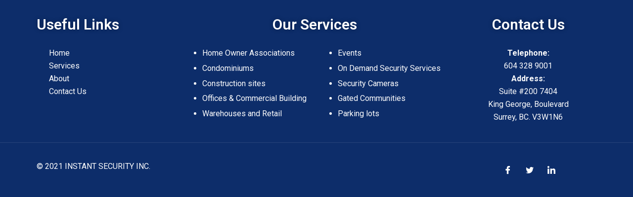

--- FILE ---
content_type: text/html; charset=UTF-8
request_url: http://www.instantsecurity.ca/?elementskit_template=footer
body_size: 4824
content:
<!DOCTYPE html>
<html lang="en">
<head>
	<meta charset="UTF-8">
		<title>Footer &#8211; Instant Security</title>
<meta name='robots' content='max-image-preview:large' />
<link rel='dns-prefetch' href='//s.w.org' />
<link rel="alternate" type="application/rss+xml" title="Instant Security &raquo; Feed" href="http://www.instantsecurity.ca/feed/" />
<link rel="alternate" type="application/rss+xml" title="Instant Security &raquo; Comments Feed" href="http://www.instantsecurity.ca/comments/feed/" />
<link rel='stylesheet' id='blocksy-dynamic-global-css'  href='http://www.instantsecurity.ca/wp-content/uploads/blocksy/css/global.css?ver=18511' media='all' />
<link rel='stylesheet' id='wp-block-library-css'  href='http://www.instantsecurity.ca/wp-includes/css/dist/block-library/style.min.css?ver=5.8.12' media='all' />
<link rel='stylesheet' id='contact-form-7-css'  href='http://www.instantsecurity.ca/wp-content/plugins/contact-form-7/includes/css/styles.css?ver=5.5.2' media='all' />
<link rel='stylesheet' id='elementor-icons-ekiticons-css'  href='http://www.instantsecurity.ca/wp-content/plugins/elementskit-lite/modules/elementskit-icon-pack/assets/css/ekiticons.css?ver=2.3.7' media='all' />
<link rel='stylesheet' id='elementor-icons-css'  href='http://www.instantsecurity.ca/wp-content/plugins/elementor/assets/lib/eicons/css/elementor-icons.min.css?ver=5.13.0' media='all' />
<link rel='stylesheet' id='elementor-frontend-css'  href='http://www.instantsecurity.ca/wp-content/plugins/elementor/assets/css/frontend.min.css?ver=3.4.6' media='all' />
<style id='elementor-frontend-inline-css'>
@font-face{font-family:eicons;src:url(http://www.instantsecurity.ca/wp-content/plugins/elementor/assets/lib/eicons/fonts/eicons.eot?5.10.0);src:url(http://www.instantsecurity.ca/wp-content/plugins/elementor/assets/lib/eicons/fonts/eicons.eot?5.10.0#iefix) format("embedded-opentype"),url(http://www.instantsecurity.ca/wp-content/plugins/elementor/assets/lib/eicons/fonts/eicons.woff2?5.10.0) format("woff2"),url(http://www.instantsecurity.ca/wp-content/plugins/elementor/assets/lib/eicons/fonts/eicons.woff?5.10.0) format("woff"),url(http://www.instantsecurity.ca/wp-content/plugins/elementor/assets/lib/eicons/fonts/eicons.ttf?5.10.0) format("truetype"),url(http://www.instantsecurity.ca/wp-content/plugins/elementor/assets/lib/eicons/fonts/eicons.svg?5.10.0#eicon) format("svg");font-weight:400;font-style:normal}
</style>
<link rel='stylesheet' id='elementor-post-6-css'  href='http://www.instantsecurity.ca/wp-content/uploads/elementor/css/post-6.css?ver=1635099070' media='all' />
<link rel='stylesheet' id='elementor-post-582-css'  href='http://www.instantsecurity.ca/wp-content/uploads/elementor/css/post-582.css?ver=1637515719' media='all' />
<link rel='stylesheet' id='ct-main-styles-css'  href='http://www.instantsecurity.ca/wp-content/themes/blocksy/static/bundle/main.min.css?ver=1.8.6.4' media='all' />
<link rel='stylesheet' id='ct-page-title-styles-css'  href='http://www.instantsecurity.ca/wp-content/themes/blocksy/static/bundle/page-title.min.css?ver=1.8.6.4' media='all' />
<link rel='stylesheet' id='ct-back-to-top-styles-css'  href='http://www.instantsecurity.ca/wp-content/themes/blocksy/static/bundle/back-to-top.min.css?ver=1.8.6.4' media='all' />
<link rel='stylesheet' id='ct-elementor-styles-css'  href='http://www.instantsecurity.ca/wp-content/themes/blocksy/static/bundle/elementor-frontend.min.css?ver=1.8.6.4' media='all' />
<link rel='stylesheet' id='ct-cf-7-styles-css'  href='http://www.instantsecurity.ca/wp-content/themes/blocksy/static/bundle/cf-7.min.css?ver=1.8.6.4' media='all' />
<link rel='stylesheet' id='ekit-widget-styles-css'  href='http://www.instantsecurity.ca/wp-content/plugins/elementskit-lite/widgets/init/assets/css/widget-styles.css?ver=2.3.7' media='all' />
<link rel='stylesheet' id='ekit-responsive-css'  href='http://www.instantsecurity.ca/wp-content/plugins/elementskit-lite/widgets/init/assets/css/responsive.css?ver=2.3.7' media='all' />
<link rel='stylesheet' id='google-fonts-1-css'  href='https://fonts.googleapis.com/css?family=Roboto%3A100%2C100italic%2C200%2C200italic%2C300%2C300italic%2C400%2C400italic%2C500%2C500italic%2C600%2C600italic%2C700%2C700italic%2C800%2C800italic%2C900%2C900italic%7CRoboto+Slab%3A100%2C100italic%2C200%2C200italic%2C300%2C300italic%2C400%2C400italic%2C500%2C500italic%2C600%2C600italic%2C700%2C700italic%2C800%2C800italic%2C900%2C900italic&#038;display=auto&#038;ver=5.8.12' media='all' />
<script src='http://www.instantsecurity.ca/wp-includes/js/jquery/jquery.min.js?ver=3.6.0' id='jquery-core-js'></script>
<script src='http://www.instantsecurity.ca/wp-includes/js/jquery/jquery-migrate.min.js?ver=3.3.2' id='jquery-migrate-js'></script>
<link rel="https://api.w.org/" href="http://www.instantsecurity.ca/wp-json/" /><link rel="EditURI" type="application/rsd+xml" title="RSD" href="http://www.instantsecurity.ca/xmlrpc.php?rsd" />
<link rel="wlwmanifest" type="application/wlwmanifest+xml" href="http://www.instantsecurity.ca/wp-includes/wlwmanifest.xml" /> 
<meta name="generator" content="WordPress 5.8.12" />
<link rel="canonical" href="http://www.instantsecurity.ca/?elementskit_template=footer" />
<link rel='shortlink' href='http://www.instantsecurity.ca/?p=582' />
<link rel="alternate" type="application/json+oembed" href="http://www.instantsecurity.ca/wp-json/oembed/1.0/embed?url=http%3A%2F%2Fwww.instantsecurity.ca%2F%3Felementskit_template%3Dfooter" />
<link rel="alternate" type="text/xml+oembed" href="http://www.instantsecurity.ca/wp-json/oembed/1.0/embed?url=http%3A%2F%2Fwww.instantsecurity.ca%2F%3Felementskit_template%3Dfooter&#038;format=xml" />
<noscript><link rel='stylesheet' href='http://www.instantsecurity.ca/wp-content/themes/blocksy/static/bundle/no-scripts.min.css' type='text/css' /></noscript>
<meta name="robots" content="noindex,nofollow" />
<link rel="icon" href="http://www.instantsecurity.ca/wp-content/uploads/2021/10/cropped-logo-150-32x32.png" sizes="32x32" />
<link rel="icon" href="http://www.instantsecurity.ca/wp-content/uploads/2021/10/cropped-logo-150-192x192.png" sizes="192x192" />
<link rel="apple-touch-icon" href="http://www.instantsecurity.ca/wp-content/uploads/2021/10/cropped-logo-150-180x180.png" />
<meta name="msapplication-TileImage" content="http://www.instantsecurity.ca/wp-content/uploads/2021/10/cropped-logo-150-270x270.png" />
		<style id="wp-custom-css">
			.wpcf7 input[type="submit"]
{
    background-color: #dabb6d;
    color: #fff;
    
}		</style>
			<meta name="viewport" content="width=device-width, initial-scale=1.0, viewport-fit=cover" /></head>
<body class="elementskit_template-template elementskit_template-template-elementor_canvas single single-elementskit_template postid-582 wp-custom-logo wp-embed-responsive elementor-default elementor-template-canvas elementor-kit-6 elementor-page elementor-page-582 ct-loading">
			<div data-elementor-type="wp-post" data-elementor-id="582" class="elementor elementor-582" data-elementor-settings="[]">
							<div class="elementor-section-wrap">
							<section class="elementor-section elementor-top-section elementor-element elementor-element-5b99625 elementor-section-boxed elementor-section-height-default elementor-section-height-default" data-id="5b99625" data-element_type="section" data-settings="{&quot;background_background&quot;:&quot;classic&quot;}">
						<div class="elementor-container elementor-column-gap-default">
					<div class="elementor-column elementor-col-33 elementor-top-column elementor-element elementor-element-35af100" data-id="35af100" data-element_type="column">
			<div class="elementor-widget-wrap elementor-element-populated">
								<div class="elementor-element elementor-element-0598167 elementor-widget elementor-widget-heading" data-id="0598167" data-element_type="widget" data-widget_type="heading.default">
				<div class="elementor-widget-container">
			<h3 class="elementor-heading-title elementor-size-default">Useful Links</h3>		</div>
				</div>
				<div class="elementor-element elementor-element-28a7f6e elementor-widget elementor-widget-text-editor" data-id="28a7f6e" data-element_type="widget" data-widget_type="text-editor.default">
				<div class="elementor-widget-container">
							<div id="Wrapper"><footer id="Footer" class="clearfix"><div class="widgets_wrapper"><div class="container"><div class="column one-fourth"><aside id="text-6" class="widget widget_text"><div class="textwidget"><p><span style="color: #ffffff;"><a style="color: #ffffff;" href="http://www.instantsecurity.ca/">Home</a></span><br /><span style="color: #ffffff;"><a style="color: #ffffff;" href="http://www.instantsecurity.ca/services/">Services</a></span><br /><span style="color: #ffffff;"><a style="color: #ffffff;" href="http://www.instantsecurity.ca/about/">About</a></span><br /><span style="color: #ffffff;"><a style="color: #ffffff;" href="http://www.instantsecurity.ca/contact/">Contact Us</a></span></p></div></aside></div></div></div></footer></div>						</div>
				</div>
					</div>
		</div>
				<div class="elementor-column elementor-col-33 elementor-top-column elementor-element elementor-element-176b94f" data-id="176b94f" data-element_type="column">
			<div class="elementor-widget-wrap elementor-element-populated">
								<div class="elementor-element elementor-element-39f5045 elementor-widget elementor-widget-heading" data-id="39f5045" data-element_type="widget" data-widget_type="heading.default">
				<div class="elementor-widget-container">
			<h3 class="elementor-heading-title elementor-size-default">Our Services</h3>		</div>
				</div>
				<section class="elementor-section elementor-inner-section elementor-element elementor-element-e7f9f6e elementor-section-boxed elementor-section-height-default elementor-section-height-default" data-id="e7f9f6e" data-element_type="section">
						<div class="elementor-container elementor-column-gap-default">
					<div class="elementor-column elementor-col-50 elementor-inner-column elementor-element elementor-element-bf5e197" data-id="bf5e197" data-element_type="column">
			<div class="elementor-widget-wrap elementor-element-populated">
								<div class="elementor-element elementor-element-2969169 elementor-widget elementor-widget-text-editor" data-id="2969169" data-element_type="widget" data-widget_type="text-editor.default">
				<div class="elementor-widget-container">
							<div id="Wrapper"><footer id="Footer" class="clearfix"><div class="widgets_wrapper"><div class="container"><div class="column one-fourth"><aside id="text-6" class="widget widget_text"><div class="textwidget"><ul><li>Home Owner Associations</li><li>Condominiums</li><li>Construction sites</li><li>Offices &amp; Commercial Building</li><li>Warehouses and Retail</li></ul></div></aside></div></div></div></footer></div>						</div>
				</div>
					</div>
		</div>
				<div class="elementor-column elementor-col-50 elementor-inner-column elementor-element elementor-element-5c5ea60" data-id="5c5ea60" data-element_type="column">
			<div class="elementor-widget-wrap elementor-element-populated">
								<div class="elementor-element elementor-element-039ffd6 elementor-widget elementor-widget-text-editor" data-id="039ffd6" data-element_type="widget" data-widget_type="text-editor.default">
				<div class="elementor-widget-container">
							<div id="Wrapper"><footer id="Footer" class="clearfix"><div class="widgets_wrapper"><div class="container"><div class="column one-fourth"><aside id="text-5" class="widget widget_text"><div class="textwidget"><ul><li>Events</li><li>On Demand Security Services</li><li>Security Cameras</li><li>Gated Communities</li><li>Parking lots</li></ul></div></aside></div></div></div></footer></div>						</div>
				</div>
					</div>
		</div>
							</div>
		</section>
					</div>
		</div>
				<div class="elementor-column elementor-col-33 elementor-top-column elementor-element elementor-element-fbb7c7b" data-id="fbb7c7b" data-element_type="column">
			<div class="elementor-widget-wrap elementor-element-populated">
								<div class="elementor-element elementor-element-8943e2c elementor-widget elementor-widget-heading" data-id="8943e2c" data-element_type="widget" data-widget_type="heading.default">
				<div class="elementor-widget-container">
			<h3 class="elementor-heading-title elementor-size-default">Contact Us</h3>		</div>
				</div>
				<div class="elementor-element elementor-element-b35cc19 elementor-widget elementor-widget-text-editor" data-id="b35cc19" data-element_type="widget" data-widget_type="text-editor.default">
				<div class="elementor-widget-container">
							<div id="Wrapper"><footer id="Footer" class="clearfix"><div class="widgets_wrapper"><div class="container"><div class="column one-fourth"><aside id="text-4" class="widget widget_text"><div class="textwidget"><strong>Telephone: </strong> <br />604 328 9001</div><div class="textwidget"><strong>Address:</strong> <br />Suite #200 7404 <br />King George, Boulevard<br />Surrey, BC. V3W1N6</div></aside></div></div></div></footer></div>						</div>
				</div>
					</div>
		</div>
							</div>
		</section>
				<section class="elementor-section elementor-top-section elementor-element elementor-element-bd26bde elementor-section-boxed elementor-section-height-default elementor-section-height-default" data-id="bd26bde" data-element_type="section" data-settings="{&quot;background_background&quot;:&quot;classic&quot;}">
						<div class="elementor-container elementor-column-gap-default">
					<div class="elementor-column elementor-col-33 elementor-top-column elementor-element elementor-element-d1fdc04" data-id="d1fdc04" data-element_type="column">
			<div class="elementor-widget-wrap elementor-element-populated">
								<div class="elementor-element elementor-element-4427fbc elementor-widget elementor-widget-text-editor" data-id="4427fbc" data-element_type="widget" data-widget_type="text-editor.default">
				<div class="elementor-widget-container">
							<div id="Wrapper"><footer id="Footer" class="clearfix"><div class="footer_copy"><div class="container"><div class="column one"><div class="copyright">© 2021 INSTANT SECURITY INC.</div></div></div></div></footer></div>						</div>
				</div>
					</div>
		</div>
				<div class="elementor-column elementor-col-33 elementor-top-column elementor-element elementor-element-c64cf7e" data-id="c64cf7e" data-element_type="column">
			<div class="elementor-widget-wrap">
									</div>
		</div>
				<div class="elementor-column elementor-col-33 elementor-top-column elementor-element elementor-element-a9e9583" data-id="a9e9583" data-element_type="column">
			<div class="elementor-widget-wrap elementor-element-populated">
								<div class="elementor-element elementor-element-db67477 elementor-widget elementor-widget-elementskit-social-media" data-id="db67477" data-element_type="widget" data-widget_type="elementskit-social-media.default">
				<div class="elementor-widget-container">
			<div class="ekit-wid-con" >			 <ul class="ekit_social_media">
														<li class="elementor-repeater-item-61a3aa2">
					    <a
						href="https://www.facebook.com/people/Instant-Secuirty-Inc/100057075474913/" class="facebook" >
														
							<i aria-hidden="true" class="icon icon-facebook"></i>									
                                                                                                            </a>
                    </li>
                    														<li class="elementor-repeater-item-5e0b13c">
					    <a
						href="https://twitter.com/InstantSecuirty" class="twitter" >
														
							<i aria-hidden="true" class="icon icon-twitter"></i>									
                                                                                                            </a>
                    </li>
                    														<li class="elementor-repeater-item-6cd7e0a">
					    <a
						href="https://www.linkedin.com/in/instant-security-inc-ab1637153/" class="linkedin" >
														
							<i aria-hidden="true" class="icon icon-linkedin"></i>									
                                                                                                            </a>
                    </li>
                    							</ul>
		</div>		</div>
				</div>
					</div>
		</div>
							</div>
		</section>
				<section class="elementor-section elementor-top-section elementor-element elementor-element-2919b87 elementor-section-boxed elementor-section-height-default elementor-section-height-default" data-id="2919b87" data-element_type="section">
						<div class="elementor-container elementor-column-gap-default">
					<div class="elementor-column elementor-col-100 elementor-top-column elementor-element elementor-element-04a5008" data-id="04a5008" data-element_type="column">
			<div class="elementor-widget-wrap">
									</div>
		</div>
							</div>
		</section>
						</div>
					</div>
		<div class="ct-drawer-canvas">
	<a href="#main-container" class="ct-back-to-top ct-hidden-sm"
		data-shape="square"
		data-alignment="right"
		title="Go to top" aria-label="Go to top">

		<svg class="ct-icon" width="15" height="15" viewBox="0 0 20 20"><path d="M10,0L9.4,0.6L0.8,9.1l1.2,1.2l7.1-7.1V20h1.7V3.3l7.1,7.1l1.2-1.2l-8.5-8.5L10,0z"/></svg>
		
	</a>

	</div><link rel='stylesheet' id='e-animations-css'  href='http://www.instantsecurity.ca/wp-content/plugins/elementor/assets/lib/animations/animations.min.css?ver=3.4.6' media='all' />
<script src='http://www.instantsecurity.ca/wp-includes/js/dist/vendor/regenerator-runtime.min.js?ver=0.13.7' id='regenerator-runtime-js'></script>
<script src='http://www.instantsecurity.ca/wp-includes/js/dist/vendor/wp-polyfill.min.js?ver=3.15.0' id='wp-polyfill-js'></script>
<script id='contact-form-7-js-extra'>
var wpcf7 = {"api":{"root":"http:\/\/www.instantsecurity.ca\/wp-json\/","namespace":"contact-form-7\/v1"}};
</script>
<script src='http://www.instantsecurity.ca/wp-content/plugins/contact-form-7/includes/js/index.js?ver=5.5.2' id='contact-form-7-js'></script>
<script src='http://www.instantsecurity.ca/wp-content/plugins/elementskit-lite/libs/framework/assets/js/frontend-script.js?ver=2.3.7' id='elementskit-framework-js-frontend-js'></script>
<script id='elementskit-framework-js-frontend-js-after'>
		var elementskit = {
            resturl: 'http://www.instantsecurity.ca/wp-json/elementskit/v1/',
        }

		
</script>
<script src='http://www.instantsecurity.ca/wp-content/plugins/elementskit-lite/widgets/init/assets/js/widget-scripts.js?ver=2.3.7' id='ekit-widget-scripts-js'></script>
<script id='ct-scripts-js-extra'>
var ct_localizations = {"ajax_url":"http:\/\/www.instantsecurity.ca\/wp-admin\/admin-ajax.php","nonce":"7442951534","public_url":"http:\/\/www.instantsecurity.ca\/wp-content\/themes\/blocksy\/static\/bundle\/","rest_url":"http:\/\/www.instantsecurity.ca\/wp-json\/","search_url":"http:\/\/www.instantsecurity.ca\/search\/QUERY_STRING\/","show_more_text":"Show more","more_text":"More","dynamic_js_chunks":[{"id":"blocksy_account","selector":".ct-header-account[href*=\"account-modal\"], .must-log-in a","url":"http:\/\/www.instantsecurity.ca\/wp-content\/plugins\/blocksy-companion\/static\/bundle\/account.js","trigger":"click"},{"id":"blocksy_dark_mode","selector":"[data-id=\"dark-mode-switcher\"]","url":"http:\/\/www.instantsecurity.ca\/wp-content\/plugins\/blocksy-companion\/static\/bundle\/dark-mode.js","trigger":"click"},{"id":"blocksy_sticky_header","selector":"header [data-sticky]","url":"http:\/\/www.instantsecurity.ca\/wp-content\/plugins\/blocksy-companion\/static\/bundle\/sticky.js"},{"id":"blocksy_lazy_load","selector":".ct-lazy[class*=\"ct-image\"]","url":"http:\/\/www.instantsecurity.ca\/wp-content\/themes\/blocksy\/static\/bundle\/lazy-load.js"}],"dynamic_styles":{"lazy_load":"http:\/\/www.instantsecurity.ca\/wp-content\/themes\/blocksy\/static\/bundle\/lazy-load.min.css","search_lazy":"http:\/\/www.instantsecurity.ca\/wp-content\/themes\/blocksy\/static\/bundle\/search-lazy.min.css"},"dynamic_styles_selectors":[{"selector":".ct-panel","url":"http:\/\/www.instantsecurity.ca\/wp-content\/themes\/blocksy\/static\/bundle\/off-canvas.min.css"}]};
</script>
<script src='http://www.instantsecurity.ca/wp-content/themes/blocksy/static/bundle/main.js?ver=1.8.6.4' id='ct-scripts-js'></script>
<script src='http://www.instantsecurity.ca/wp-includes/js/wp-embed.min.js?ver=5.8.12' id='wp-embed-js'></script>
<script src='http://www.instantsecurity.ca/wp-content/plugins/elementor/assets/js/webpack.runtime.min.js?ver=3.4.6' id='elementor-webpack-runtime-js'></script>
<script src='http://www.instantsecurity.ca/wp-content/plugins/elementor/assets/js/frontend-modules.min.js?ver=3.4.6' id='elementor-frontend-modules-js'></script>
<script src='http://www.instantsecurity.ca/wp-content/plugins/elementor/assets/lib/waypoints/waypoints.min.js?ver=4.0.2' id='elementor-waypoints-js'></script>
<script src='http://www.instantsecurity.ca/wp-includes/js/jquery/ui/core.min.js?ver=1.12.1' id='jquery-ui-core-js'></script>
<script src='http://www.instantsecurity.ca/wp-content/plugins/elementor/assets/lib/swiper/swiper.min.js?ver=5.3.6' id='swiper-js'></script>
<script src='http://www.instantsecurity.ca/wp-content/plugins/elementor/assets/lib/share-link/share-link.min.js?ver=3.4.6' id='share-link-js'></script>
<script src='http://www.instantsecurity.ca/wp-content/plugins/elementor/assets/lib/dialog/dialog.min.js?ver=4.8.1' id='elementor-dialog-js'></script>
<script id='elementor-frontend-js-before'>
var elementorFrontendConfig = {"environmentMode":{"edit":false,"wpPreview":false,"isScriptDebug":false},"i18n":{"shareOnFacebook":"Share on Facebook","shareOnTwitter":"Share on Twitter","pinIt":"Pin it","download":"Download","downloadImage":"Download image","fullscreen":"Fullscreen","zoom":"Zoom","share":"Share","playVideo":"Play Video","previous":"Previous","next":"Next","close":"Close"},"is_rtl":false,"breakpoints":{"xs":0,"sm":480,"md":768,"lg":1025,"xl":1440,"xxl":1600},"responsive":{"breakpoints":{"mobile":{"label":"Mobile","value":767,"default_value":767,"direction":"max","is_enabled":true},"mobile_extra":{"label":"Mobile Extra","value":880,"default_value":880,"direction":"max","is_enabled":false},"tablet":{"label":"Tablet","value":1024,"default_value":1024,"direction":"max","is_enabled":true},"tablet_extra":{"label":"Tablet Extra","value":1200,"default_value":1200,"direction":"max","is_enabled":false},"laptop":{"label":"Laptop","value":1366,"default_value":1366,"direction":"max","is_enabled":false},"widescreen":{"label":"Widescreen","value":2400,"default_value":2400,"direction":"min","is_enabled":false}}},"version":"3.4.6","is_static":false,"experimentalFeatures":{"e_dom_optimization":true,"a11y_improvements":true,"e_import_export":true,"additional_custom_breakpoints":true,"landing-pages":true,"elements-color-picker":true,"admin-top-bar":true},"urls":{"assets":"http:\/\/www.instantsecurity.ca\/wp-content\/plugins\/elementor\/assets\/"},"settings":{"page":[],"editorPreferences":[]},"kit":{"active_breakpoints":["viewport_mobile","viewport_tablet"],"global_image_lightbox":"yes","lightbox_enable_counter":"yes","lightbox_enable_fullscreen":"yes","lightbox_enable_zoom":"yes","lightbox_enable_share":"yes","lightbox_title_src":"title","lightbox_description_src":"description"},"post":{"id":582,"title":"Footer%20%E2%80%93%20Instant%20Security","excerpt":"","featuredImage":false}};
</script>
<script src='http://www.instantsecurity.ca/wp-content/plugins/elementor/assets/js/frontend.min.js?ver=3.4.6' id='elementor-frontend-js'></script>
<script src='http://www.instantsecurity.ca/wp-content/plugins/elementskit-lite/widgets/init/assets/js/animate-circle.js?ver=2.3.7' id='animate-circle-js'></script>
<script src='http://www.instantsecurity.ca/wp-content/plugins/elementskit-lite/widgets/init/assets/js/elementor.js?ver=2.3.7' id='elementskit-elementor-js'></script>
<script src='http://www.instantsecurity.ca/wp-content/plugins/elementor/assets/js/preloaded-modules.min.js?ver=3.4.6' id='preloaded-modules-js'></script>
	</body>
</html>


--- FILE ---
content_type: text/css
request_url: http://www.instantsecurity.ca/wp-content/uploads/elementor/css/post-582.css?ver=1637515719
body_size: 868
content:
.elementor-582 .elementor-element.elementor-element-5b99625:not(.elementor-motion-effects-element-type-background), .elementor-582 .elementor-element.elementor-element-5b99625 > .elementor-motion-effects-container > .elementor-motion-effects-layer{background-color:#0D2D6A;}.elementor-582 .elementor-element.elementor-element-5b99625{border-style:solid;border-width:0px 0px 1px 0px;border-color:#FFFFFF1C;transition:background 0.3s, border 0.3s, border-radius 0.3s, box-shadow 0.3s;padding:25px 0px 25px 0px;}.elementor-582 .elementor-element.elementor-element-5b99625, .elementor-582 .elementor-element.elementor-element-5b99625 > .elementor-background-overlay{border-radius:0px 0px 0px 0px;}.elementor-582 .elementor-element.elementor-element-5b99625 > .elementor-background-overlay{transition:background 0.3s, border-radius 0.3s, opacity 0.3s;}.elementor-582 .elementor-element.elementor-element-0598167{text-align:left;}.elementor-582 .elementor-element.elementor-element-0598167 .elementor-heading-title{color:#FFFFFF;font-family:"Roboto", Sans-serif;font-size:30px;font-weight:600;text-shadow:0px 0px 10px rgba(0,0,0,0.3);}.elementor-582 .elementor-element.elementor-element-28a7f6e{color:#FFFFFF;}.elementor-582 .elementor-element.elementor-element-28a7f6e > .elementor-widget-container{padding:10px 14px 14px 25px;}.elementor-582 .elementor-element.elementor-element-39f5045{text-align:center;}.elementor-582 .elementor-element.elementor-element-39f5045 .elementor-heading-title{color:#FFFFFF;font-family:"Roboto", Sans-serif;font-size:30px;font-weight:600;text-shadow:0px 0px 10px rgba(0,0,0,0.3);}.elementor-582 .elementor-element.elementor-element-2969169{color:#FFFFFF;}.elementor-582 .elementor-element.elementor-element-039ffd6{color:#FFFFFF;}.elementor-582 .elementor-element.elementor-element-8943e2c{text-align:center;}.elementor-582 .elementor-element.elementor-element-8943e2c .elementor-heading-title{color:#FFFFFF;font-family:"Roboto", Sans-serif;font-size:30px;font-weight:600;text-shadow:0px 0px 10px rgba(0,0,0,0.3);}.elementor-582 .elementor-element.elementor-element-b35cc19{text-align:center;color:#FFFFFF;}.elementor-582 .elementor-element.elementor-element-b35cc19 > .elementor-widget-container{padding:10px 0px 0px 0px;}.elementor-582 .elementor-element.elementor-element-bd26bde:not(.elementor-motion-effects-element-type-background), .elementor-582 .elementor-element.elementor-element-bd26bde > .elementor-motion-effects-container > .elementor-motion-effects-layer{background-color:#0D2D6A;}.elementor-582 .elementor-element.elementor-element-bd26bde{transition:background 0.3s, border 0.3s, border-radius 0.3s, box-shadow 0.3s;padding:25px 0px 25px 0px;}.elementor-582 .elementor-element.elementor-element-bd26bde > .elementor-background-overlay{transition:background 0.3s, border-radius 0.3s, opacity 0.3s;}.elementor-582 .elementor-element.elementor-element-4427fbc{color:#FFFFFF;}.elementor-582 .elementor-element.elementor-element-db67477 .ekit_social_media{text-align:center;}.elementor-582 .elementor-element.elementor-element-db67477 .elementor-repeater-item-61a3aa2 > a{color:#FFFFFF;}.elementor-582 .elementor-element.elementor-element-db67477 .elementor-repeater-item-61a3aa2 > a svg path{stroke:#FFFFFF;fill:#FFFFFF;}.elementor-582 .elementor-element.elementor-element-db67477 .elementor-repeater-item-61a3aa2 > a:hover{background-color:#3b5998;}.elementor-582 .elementor-element.elementor-element-db67477 .elementor-repeater-item-5e0b13c > a{color:#FFFFFF;}.elementor-582 .elementor-element.elementor-element-db67477 .elementor-repeater-item-5e0b13c > a svg path{stroke:#FFFFFF;fill:#FFFFFF;}.elementor-582 .elementor-element.elementor-element-db67477 .elementor-repeater-item-5e0b13c > a:hover{background-color:#1da1f2;}.elementor-582 .elementor-element.elementor-element-db67477 .elementor-repeater-item-6cd7e0a > a{color:#FFFFFF;}.elementor-582 .elementor-element.elementor-element-db67477 .elementor-repeater-item-6cd7e0a > a svg path{stroke:#FFFFFF;fill:#FFFFFF;}.elementor-582 .elementor-element.elementor-element-db67477 .elementor-repeater-item-6cd7e0a > a:hover{background-color:#0077b5;}.elementor-582 .elementor-element.elementor-element-db67477 .ekit_social_media > li > a{text-align:center;text-decoration:none;border-radius:10% 10% 10% 10%;padding:0px 0px 0px 0px;width:30px;height:30px;line-height:28px;}.elementor-582 .elementor-element.elementor-element-db67477 .ekit_social_media > li{display:inline-block;margin:5px 5px 5px 5px;}.elementor-582 .elementor-element.elementor-element-db67477:hover > .elementor-widget-container{border-radius:2px 2px 2px 2px;}@media(max-width:767px){.elementor-582 .elementor-element.elementor-element-28a7f6e > .elementor-widget-container{padding:11px 11px 11px 49px;}.elementor-582 .elementor-element.elementor-element-39f5045{text-align:left;}.elementor-582 .elementor-element.elementor-element-8943e2c{text-align:left;}.elementor-582 .elementor-element.elementor-element-b35cc19{text-align:left;}.elementor-582 .elementor-element.elementor-element-b35cc19 > .elementor-widget-container{padding:0px 0px 0px 39px;}}@media(min-width:768px){.elementor-582 .elementor-element.elementor-element-35af100{width:24.701%;}.elementor-582 .elementor-element.elementor-element-176b94f{width:49.991%;}.elementor-582 .elementor-element.elementor-element-bf5e197{width:49.439%;}.elementor-582 .elementor-element.elementor-element-5c5ea60{width:50.469%;}.elementor-582 .elementor-element.elementor-element-fbb7c7b{width:24.972%;}.elementor-582 .elementor-element.elementor-element-c64cf7e{width:41.962%;}.elementor-582 .elementor-element.elementor-element-a9e9583{width:24.281%;}}

--- FILE ---
content_type: text/javascript
request_url: http://www.instantsecurity.ca/wp-content/plugins/elementskit-lite/widgets/init/assets/js/elementor.js?ver=2.3.7
body_size: 3980
content:
!function(e,t){"use strict";window.ElementsKit_Helper={},ElementsKit_Helper.setURLHash=function(t,n,i){if(void 0===t||!("ekit_hash_change"in t))return;void 0===i&&(i="ekit-handler-id");let s="#"+e(n).data(i);window.location.hash=s},ElementsKit_Helper.triggerClickOnEvent=function(t,n){"click"!==t&&n.on(t,(function(){e(this).trigger("click")}))};let n={init:function(){var i={"elementskit-blog-posts.default":n.BlogPosts,"elementskit-countdown-timer.default":n.Countdown_Timer,"elementskit-client-logo.default":n.Client_Logo,"elementskit-testimonial.default":n.Testimonial_Slider,"elementskit-image-comparison.default":n.Image_Comparison,"elementskit-progressbar.default":n.Progressbar,"elementskit-piechart.default":n.Piechart,"elementskit-funfact.default":n.Funfact,"elementskit-post-tab.default":n.PostTab,"elementskit-header-search.default":n.Header_Search,"elementskit-header-offcanvas.default":n.Header_Off_Canvas,"ekit-nav-menu.default":n.Nav_Menu,"elementskit-team.default":n.Team,"elementskit-simple-tab.default":n.Tab,"elementskit-back-to-top.default":n.Back_To_Top};e.each(i,(function(e,n){t.hooks.addAction("frontend/element_ready/"+e,n)}))},Nav_Menu:function(t){if(t.find(".elementskit-megamenu-has").length>0){let n=t.find(".ekit-wid-con").data("responsive-breakpoint"),i=t.find(".elementskit-megamenu-has"),s=t.find(".elementskit-menu-container").outerHeight();e(window).on("resize",(function(){t.find(".elementskit-megamenu-panel").css({top:s})})).trigger("resize"),i.on("mouseenter",(function(){let t=e(this).data("vertical-menu"),i=e(this).children(".elementskit-megamenu-panel");if(e(this).hasClass("elementskit-dropdown-menu-full_width")&&e(this).hasClass("top_position")){let t=Math.floor(e(this).position().left-e(this).offset().left),n=e(this);n.find(".elementskit-megamenu-panel").css("max-width",e(window).width()),e(window).on("resize",(function(){n.find(".elementskit-megamenu-panel").css({left:t+"px"})})).trigger("resize")}!e(this).hasClass("elementskit-dropdown-menu-full_width")&&e(this).hasClass("top_position")&&e(this).on({mouseenter:function(){0===e(".default_menu_position").length&&e(this).parents(".elementor-section-wrap").addClass("default_menu_position")},mouseleave:function(){0!==e(".default_menu_position").length&&e(this).parents(".elementor-section-wrap").removeClass("default_menu_position")}}),t&&t!==undefined?"string"==typeof t?/^[0-9]/.test(t)?e(window).on("resize",(function(){i.css({width:t}),e(document).width()>Number(n)||i.removeAttr("style")})).trigger("resize"):e(window).on("resize",(function(){i.css({width:t+"px"}),e(document).width()>Number(n)||i.removeAttr("style")})).trigger("resize"):i.css({width:t+"px"}):e(window).on("resize",(function(){i.css({width:t+"px"}),e(document).width()>Number(n)||i.removeAttr("style")})).trigger("resize")})),i.trigger("mouseenter")}},Progressbar:function(e){var t=e.find(".single-skill-bar"),n=t.find(".skill-track"),i=t.find(".number-percentage"),s=i.data("value"),a=i.data("animation-duration")||300;t.elementorWaypoint((function(){i.animateNumbers(s,!0,a),n.animate({width:s+"%"},a)}),{offset:"100%"})},Funfact:function(e){var t=e.find(".elementskit-funfact"),n=t.find(".number-percentage"),i=n.data("value"),s=n.data("animation-duration")||300;t.elementorWaypoint((function(){n.animateNumbers(i,!0,s)}),{offset:"100%"})},BlogPosts:function(e){var t=e.find(".post-items");t.data("masonry-config")&&t.imagesLoaded((function(){t.masonry()}))},Countdown_Timer:function(t){var n=t.find(".ekit-countdown"),i=n.data(),s="elementskit-inner-container ekit-countdown-inner",a="elementskit-inner-container",o="elementskit-timer-content ekit-countdown-inner";if(n.length){switch(n[0].classList[0]){case"elementskit-countdown-timer":i.markup='<div class="elementskit-timer-container elementskit-days"><div class="'+s+'"><div class="elementskit-timer-content"><span class="elementskit-timer-count">%-D </span><span class="elementskit-timer-title">'+i.dateEkitDay+'</span></div></div></div><div class="elementskit-timer-container elementskit-hours"><div class="'+s+'"><div class="elementskit-timer-content"><span class="elementskit-timer-count">%H </span><span class="elementskit-timer-title">'+i.dateEkitHour+'</span></div></div></div><div class="elementskit-timer-container elementskit-minutes"><div class="'+s+'"><div class="elementskit-timer-content"><span class="elementskit-timer-count">%M </span><span class="elementskit-timer-title">'+i.dateEkitMinute+'</span></div></div></div><div class="elementskit-timer-container elementskit-seconds"><div class="'+s+'"><div class="elementskit-timer-content"><span class="elementskit-timer-count">%S </span><span class="elementskit-timer-title">'+i.dateEkitSecond+"</span></div></div></div>";break;case"elementskit-countdown-timer-3":i.markup='<div class="elementskit-timer-container elementskit-days"><div class="'+o+'"><div class="'+a+'"><span class="elementskit-timer-count">%-D </span><span class="elementskit-timer-title">'+i.dateEkitDay+'</span></div></div></div><div class="elementskit-timer-container elementskit-hours"><div class="'+o+'"><div class="'+a+'"><span class="elementskit-timer-count">%H </span><span class="elementskit-timer-title">'+i.dateEkitHour+'</span></div></div></div><div class="elementskit-timer-container elementskit-minutes"><div class="'+o+'"><div class="'+a+'"><span class="elementskit-timer-count">%M </span><span class="elementskit-timer-title">'+i.dateEkitMinute+'</span></div></div></div><div class="elementskit-timer-container elementskit-seconds"><div class="'+o+'"><div class="'+a+'"><span class="elementskit-timer-count">%S </span><span class="elementskit-timer-title">'+i.dateEkitSecond+"</span></div></div></div>";break;default:i.markup='<div class="elementskit-timer-container elementskit-days"><div class="'+s+'"><div class="elementskit-timer-content"><span class="elementskit-timer-count">%-D </span><span class="elementskit-timer-title">'+i.dateEkitDay+'</span></div></div></div><div class="elementskit-timer-container elementskit-hours"><div class="'+s+'"><div class="elementskit-timer-content"><span class="elementskit-timer-count">%H </span><span class="elementskit-timer-title">'+i.dateEkitHour+'</span></div></div></div><div class="elementskit-timer-container elementskit-minutes"><div class="'+s+'"><div class="elementskit-timer-content"><span class="elementskit-timer-count">%M </span><span class="elementskit-timer-title">'+i.dateEkitMinute+'</span></div></div></div><div class="elementskit-timer-container elementskit-seconds"><div class="'+s+'"><div class="elementskit-timer-content"><span class="elementskit-timer-count">%S </span><span class="elementskit-timer-title">'+i.dateEkitSecond+"</span></div></div></div>"}n.theFinalCountdown(i.ekitCountdown,(function(e){this.innerHTML=e.strftime(i.markup)})).on("finish.countdown",(function(){this.innerHTML=i.finishTitle+"<br />"+i.finishContent,"elementskit-countdown-timer-4"===this.classList[0]&&e(this).addClass("elementskit-coundown-finish")}))}let l=t.find(".elementskit-flip-clock"),r=l.data();if(l.length){let e=[r.dateEkitWeek,r.dateEkitDay,r.dateEkitHour,r.dateEkitMinute,r.dateEkitSecond],t=["elementskit-wks","elementskit-days","elementskit-hrs","elementskit-mins","elementskit-secs"],n="";e.forEach((function(e,i){n+='<div class="elementskit-time '+t[i]+' ekit-countdown-inner"><span class="elementskit-count elementskit-curr elementskit-top"></span><span class="elementskit-count elementskit-next elementskit-top"></span><span class="elementskit-count elementskit-next elementskit-bottom"></span><span class="elementskit-count elementskit-curr elementskit-bottom"></span><span class="elementskit-label">'+e+"</span></div>"})),l.html(n);let i=l.children(".elementskit-mins"),s=l.children(".elementskit-secs"),a=l.children(".elementskit-hrs"),o=l.children(".elementskit-days"),d=l.children(".elementskit-wks"),c={s:"",m:"",h:"",d:"",w:""},m=function(e,t,n){e!==t&&(e=1===e.toString().length?"0"+e:e,t=1===t.toString().length?"0"+t:t,n.removeClass("elementskit-flip"),n.children(".elementskit-curr").text(e),n.children(".elementskit-next").text(t),setTimeout((function(e){e.addClass("elementskit-flip")}),50,n))};l.theFinalCountdown(r.ekitCountdown,(function(e){m(c.s,e.offset.seconds,s),m(c.m,e.offset.minutes,i),m(c.h,e.offset.hours,a),m(c.d,e.offset.days,o),m(c.w,e.offset.weeks,d),c.s=e.offset.seconds,c.m=e.offset.minutes,c.h=e.offset.hours,c.d=e.offset.days,c.w=e.offset.weeks})).on("finish.countdown",(function(){this.innerHTML=r.finishTitle+"<br/>"+r.finishContent}))}},Client_Logo:function(e){var t=e.find(".elementskit-clients-slider").data("config");t.arrows&&(t.navigation={prevEl:e.find(".slick-prev"),nextEl:e.find(".slick-next")}),t.dots&&(t.pagination={el:e.find(".swiper-pagination"),type:"custom",clickable:!0,renderCustom:(e,t,n)=>{var i="";for(let e=1;e<=n;e++)i+='<li role="presentation" class="'+(t===e?" swiper-pagination-bullet-active slick-active":"swiper-pagination-bullet")+'"><button type="button" role="tab"  tabindex="0" aria-selected="true" class="">'+e+"</button></li>";return i}});let n=new Swiper(e.find(".swiper-container"),t);t.autoplay&&t.pauseOnHover&&e.find(".swiper-container").hover((function(){n.autoplay.stop()}),(function(){n.autoplay.start()}))},Testimonial_Slider:function(e){var t=e.find(".elementskit-testimonial-slider").data("config");t.arrows&&(t.navigation={prevEl:e.find(".slick-prev"),nextEl:e.find(".slick-next")}),t.dots&&(t.pagination={el:e.find(".swiper-pagination"),type:"custom",clickable:!0,renderCustom:(e,t,n)=>{var i="";for(let e=1;e<=n;e++)i+='<li role="presentation" class="'+(t===e?" swiper-pagination-bullet-active slick-active":"swiper-pagination-bullet")+'"><button type="button" role="tab"  tabindex="0" aria-selected="true" class="">'+e+"</button></li>";return i}});let n=new Swiper(e.find(".swiper-container"),t);t.autoplay&&t.pauseOnHover&&e.find(".swiper-container").hover((function(){n.autoplay.stop()}),(function(){n.autoplay.start()}))},Image_Comparison:function(e){var t=e.find(".elementskit-image-comparison");t.imagesLoaded((function(){var e={orientation:t.hasClass("image-comparison-container-vertical")?"vertical":"horizontal",before_label:t.data("label_before"),after_label:t.data("label_after"),default_offset_pct:t.data("offset"),no_overlay:t.data("overlay"),move_slider_on_hover:t.data("move_slider_on_hover"),click_to_move:t.data("click_to_move")};t.twentytwenty(e)}))},Piechart:function(t){var n=t.find(".colorful-chart"),i=n.data(),s={barColor:i.color,lineWidth:i.linewidth,trackColor:i.barbg};"pie_color_style"in i&&(s={gradientChart:!0,barColor:i.gradientcolor1,gradientColor1:i.gradientcolor2,gradientColor2:i.gradientcolor1,lineWidth:i.linewidth,trackColor:i.barbg}),n.elementorWaypoint((function(){e(this.element).myChart(s)}),{offset:"100%"})},PostTab:function(t){var n=t.hasClass("is-click-yes")?"click":"mouseenter",i=t.find(".tab__list__item"),s=t.find(".tabItem");t.on(n,".tab__list__item",(function(){var t=e(this),n=s.eq(t.index());i.add(s).removeClass("active"),t.add(n).addClass("active")}))},Header_Search:function(t){var n=t.find(".ekit_navsearch-button"),i=e("body");n.magnificPopup({type:"inline",fixedContentPos:!0,fixedBgPos:!0,overflowY:"auto",closeBtnInside:!1,prependTo:n.parent(".ekit-wid-con"),callbacks:{beforeOpen:function(){this.st.mainClass="my-mfp-slide-bottom ekit-promo-popup"},open:function(){i.css("overflow","hidden")},close:function(){i.css("overflow","auto")}}})},Team:function(e){var t=e.find(".ekit-team-popup");t.magnificPopup({type:"inline",fixedContentPos:!0,fixedBgPos:!0,overflowY:"auto",closeBtnInside:!0,prependTo:e.find(".ekit-wid-con"),showCloseBtn:!1,callbacks:{beforeOpen:function(){this.st.mainClass="my-mfp-slide-bottom ekit-promo-popup ekit-team-modal"}}}),e.find(".ekit-team-modal-close").on("click",(function(){t.magnificPopup("close")}))},Tab:function(e){var t=e.find('[data-ekit-toggle="tab"]'),n=t.data("ekit-toggle-trigger"),i=e.data("settings");ElementsKit_Helper.triggerClickOnEvent(n,t),t.on("shown.bs.tab",(function(){ElementsKit_Helper.setURLHash(i,this,"ekit-handler-id")}))},Header_Off_Canvas:function(e){var t=e.find(".ekit-sidebar-group");e.find(".ekit_offcanvas-sidebar, .ekit_close-side-widget, .ekit-overlay").on("click",(function(e){e.preventDefault(),t.toggleClass("ekit_isActive")}))},Back_To_Top:function(t){const n=t.find(".ekit-btt__button"),{offset_top:i,show_after:s,show_scroll:a,style:o,fg:l,bg:r}=t.find(".ekit-btt").data("settings");if("progress_indicator"===o){const e=t.find("#canvas");animateCircle({element:e,size:100,percentage:100,onScroll:!0,speed:5,color:l,background_clr:r,stroke_width:10})}n.on("click",(e=>{e.target;var t;t=i,window.scrollTo({left:0,top:t,behavior:"smooth"})})),"yes"===a&&e(document).on("scroll",(()=>{(e=>{let t=n.hasClass("ekit-tt-show");e&&!t&&n.addClass("ekit-tt-show"),!e&&t&&n.removeClass("ekit-tt-show")})(Math.ceil(window.pageYOffset)>s+i)}))},rememberTab:function(){if(!window.location.hash)return;let t='[data-ekit-handler-id="'+window.location.hash.split("?")[0].substring(1)+'"]';e(t).tab("show")},load:function(){n.rememberTab()},hash:function(){n.rememberTab()}};e(window).on("elementor/frontend/init",n.init).on("load",n.load).on("hashchange",n.hash)}(jQuery,window.elementorFrontend),function(e){"use strict";e.fn.animateNumbers=function(t,n,i,s){return this.each((function(){var a=e(this),o=parseInt(a.text().replace(/,/g,""),10);n=n===undefined||n,e({value:o}).animate({value:t},{duration:i===undefined?500:i,easing:s===undefined?"swing":s,step:function(){a.text(Math.floor(this.value)),n&&a.text(a.text().replace(/(\d)(?=(\d\d\d)+(?!\d))/g,"$1,"))},complete:function(){parseInt(a.text(),10)!==t&&(a.text(t),n&&a.text(a.text().replace(/(\d)(?=(\d\d\d)+(?!\d))/g,"$1,")))}})}))},e.fn.myChart=function(t){var n=e.extend({barColor:"#666666",gradientColor1:"",gradientColor2:"",scaleColor:"transparent",lineWidth:20,size:150,trackColor:"#f7f7f7",lineCap:"round",gradientChart:!1},t);return this.easyPieChart({barColor:!0===n.gradientChart?function(e){var t=this.renderer.getCtx(),i=this.renderer.getCanvas(),s=t.createLinearGradient(0,0,i.width,0);return s.addColorStop(0,n.gradientColor1),s.addColorStop(1,n.gradientColor2),s}:n.barColor,scaleColor:n.scaleColor,trackColor:n.trackColor,lineCap:n.lineCap,size:n.size,lineWidth:n.lineWidth})},e(document).ready((function(){if(e(".ekit-video-popup").length>0&&e(".ekit-video-popup").magnificPopup({type:"iframe",mainClass:"mfp-fade",removalDelay:160,preloader:!0,fixedContentPos:!1}),e("#wp-admin-bar-elementor_edit_page-default").length>0){let t=e("#wp-admin-bar-elementor_edit_page-default").children("li");e(t).map((function(t,n){var i=e(n).find(".elementor-edit-link-title");-1!==i.text().indexOf("dynamic-content-")&&i.parent().parent().remove()}))}}))}(jQuery);